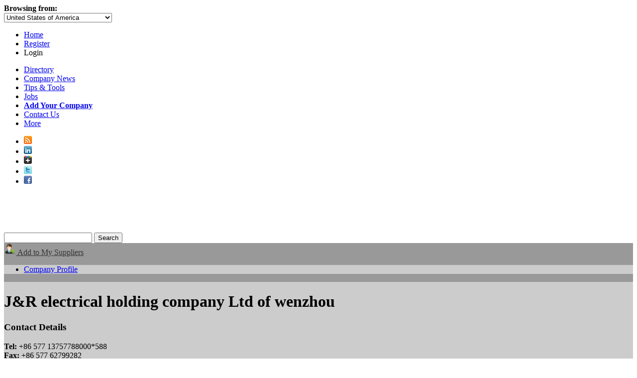

--- FILE ---
content_type: text/html; charset=utf-8
request_url: https://www.google.com/recaptcha/api2/aframe
body_size: 265
content:
<!DOCTYPE HTML><html><head><meta http-equiv="content-type" content="text/html; charset=UTF-8"></head><body><script nonce="kpHLamGeiwinJiUmmYX8bw">/** Anti-fraud and anti-abuse applications only. See google.com/recaptcha */ try{var clients={'sodar':'https://pagead2.googlesyndication.com/pagead/sodar?'};window.addEventListener("message",function(a){try{if(a.source===window.parent){var b=JSON.parse(a.data);var c=clients[b['id']];if(c){var d=document.createElement('img');d.src=c+b['params']+'&rc='+(localStorage.getItem("rc::a")?sessionStorage.getItem("rc::b"):"");window.document.body.appendChild(d);sessionStorage.setItem("rc::e",parseInt(sessionStorage.getItem("rc::e")||0)+1);localStorage.setItem("rc::h",'1769504245021');}}}catch(b){}});window.parent.postMessage("_grecaptcha_ready", "*");}catch(b){}</script></body></html>